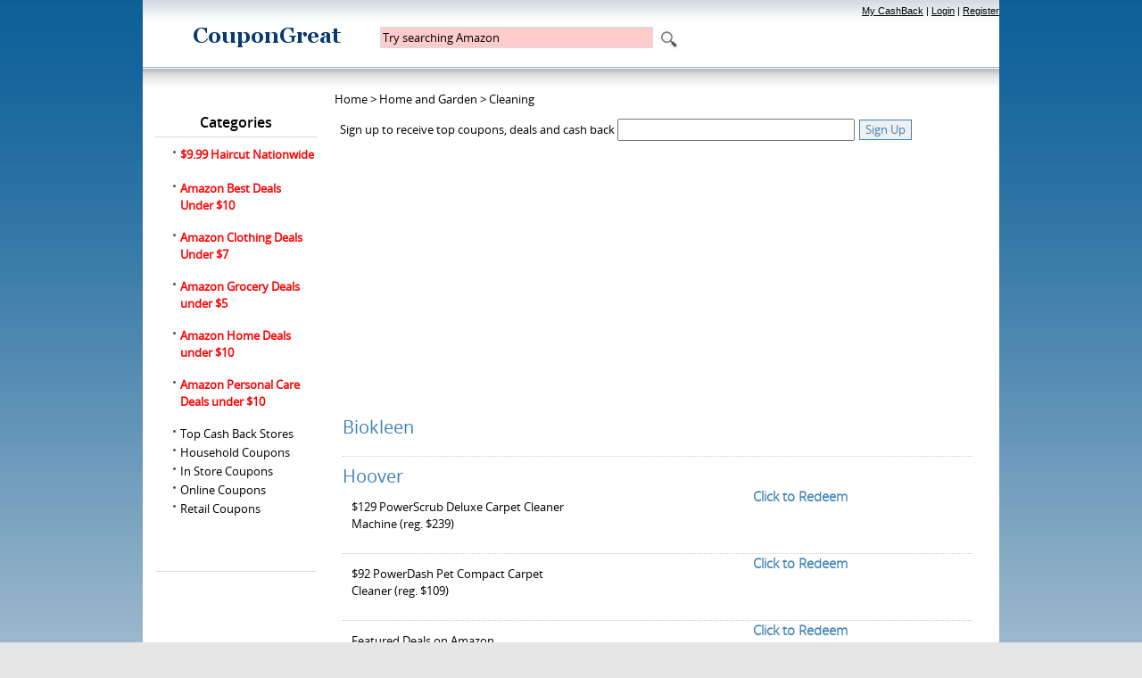

--- FILE ---
content_type: text/html; charset=utf-8
request_url: https://coupongreat.com/Home_and_Garden/Cleaning/
body_size: 8095
content:
<!DOCTYPE html PUBLIC "-//W3C//DTD XHTML 1.0 Transitional//EN" "http://www.w3.org/TR/xhtml1/DTD/xhtml1-transitional.dtd"> <html xmlns="http://www.w3.org/1999/xhtml" xmlns:fb="http://www.facebook.com/2008/fbml" xmlns:og="http://opengraphprotocol.org/schema/"> <head> <script type="text/javascript" src="//c.pubguru.net/pghb.coupongreat_com.tc.js" async></script> <title> Find and share Cleaning products coupon codes, promo codes and reviews for great savings.</title> <meta http-equiv="Content-Type" content="text/html; charset=utf-8" /> <style type="text/css">

.abg,.adLink,.adText,.adTitle,.small,.small a {
    text-decoration: none
}

.boxMiddle .btn,.boxMiddle a,.btn {
    line-height: 1.5
}

body,h2 {
    margin: 0
}


.boxPopCats,.boxStats,.dropdown,.dropdown ul {
    list-style: none
}





body {
    background: url(/templates/Professional/images/body_background.jpg) repeat-x #e6e6e6;
    font-family: Verdana,Tahoma,Arial,sans-serif;
    font-size: 11px
}


td {
    vertical-align: top;
    padding: 5px
}

h1 {
    font-size: 14pt;
    margin: 5px 0
}


h3 {
    color: #3E81B4;
    font-size: 8pt;
    padding: 0 0 0 30px;
    margin: 0 0 15px;
    border-bottom: 1px dotted #D9D9D9
}


table.formPage {
    margin: 0 auto
}

td.err,td.msg {
    padding: 3px;
    color: #CA0002;
    background: #F0F0F0;
    border: 1px solid #CECECE;
    text-align: left
}

.label {
    text-align: right
}

.buttons {
    border-top: 1px solid #D9D9D9;
    text-align: center
}

.btn,.captcha,input.text,select,textarea.text {
    border: 1px solid #3E81B4
}



.btn_big,.text {
    font-size: 12pt;
    font-family: Verdana,Tahoma,Arial,sans-serif
}


select,textarea.text {
    font-size: 8pt
}


form {
    display: inline;
    margin: 0;
    padding: 0
}

.btn {
    font-family: OpenSansRegular,'Helvetica Neue',Helvetica,Arial,FreeSans,sans-serif;
    word-wrap: break-word;
    font-size: 13px;
    font-weight: 400;
    background-color: #F0F0F0;
    color: #3E81B4;
    cursor: pointer;
    margin-left: 5px
}


span.req {
    margin-left: 3px;
    color: #CA0002;
    font-weight: 700
}


.small,.small a {
    padding: 0;
    margin: 0;
    color: #909090;
    font-size: 7pt
}



.center,.center1,.header {
    width: 960px;
    margin: 0 auto
}



.center1 {
    background-color: #FFF
}

.header {
    background: url(/templates/Professional/images/headerBg.gif) repeat-x;
    height: 77px
}

.searchBtn,.searchBtnCenter,.searchInput {
    height: 18px;
    float: left
}

.headerLogo {
    float: left;
    margin: 25px 0 0 40px
}

.headerSearch {
    color: #FFF;
    float: left;
    margin: 30px 0 0 26px
}


.searchInput {
    background-color: #E5EAEE;
    border: 1px solid #D5DCE3;
    padding: 2px;
    width: 300px
}

.searchBtn {
    margin: 2px 0 0 5px
}



.userBar {
    clear: right;
    float: right;
    color: #000
}



.path,.path a:active,.path a:hover,.path a:link,.path a:visited {
    font-family: OpenSansRegular,'Helvetica Neue',Helvetica,Arial,FreeSans,sans-serif;
    color: #000;
    font-size: 13px;
    line-height: 1.5;
    word-wrap: break-word
}


.path {
    background: url(/templates/Professional/images/pathBg.gif) repeat-x #FFF;
    margin: 0 auto;
    width: 745px;
    height: 18px;
    padding: 25px 0 0 215px
}

.path a:active,.path a:link,.path a:visited {
    text-decoration: none
}



.leftContainer {
    float: left;
    width: 213px;
    background-color: #FFF
}

.centerContainerB,.centerContainerT {
    background: url(/templates/Professional/images/e_blank.gif) no-repeat;
    height: 6px;
    width: 745px
}

.centerContainer {
    float: right
}

.centerContainerB {
    clear: both;
    margin: 0
}

.boxTopLeft,.boxTopRight {
    height: 25px;
    display: none
}

.centerContainerM {
    width: 743px;
    padding: 8px 1px 0;
    background: url(/templates/Professional/images/e_blank.gif) repeat-y #FFF;
    float: left
}



.footer {
    margin: 0 auto;
    width: 960px;
    background-color: #FFF;
    border-top: 1px solid #DCDBDB;
    clear: both;
    text-align: center;
    padding: 10px 0;
    color: #164B7F
}

.footer a:active,.footer a:link,.footer a:visited {
    color: #164B7F;
    text-decoration: underline
}


.box {
    margin: 0 0 20px 12px
}

.boxTopLeft {
    float: left;
    background: url(/templates/Professional/images/boxTopLeft.gif) no-repeat;
    width: 6px
}

.boxTopCenter {
    float: left;
    font-family: OpenSansSemiBold,'Helvetica Neue',Helvetica,Arial,FreeSans,sans-serif;
    border-bottom: 1px solid #D8D8D8;
    padding-top: 6px;
    padding-bottom: 5px;
    font-size: 16px;
    color: #000;
    text-align: center;
    font-weight: 400;
    width: 90%
}

.boxMiddle,.boxMiddle .btn,.boxMiddle a {
    font-family: OpenSansRegular,'Helvetica Neue',Helvetica,Arial,FreeSans,sans-serif;
    font-size: 12px;
    font-weight: 400
}

.boxTopRight {
    float: left;
    background: url(/templates/Professional/images/boxTopRight.gif) no-repeat;
    width: 6px
}

.boxMiddle {
    color: #000;
    clear: both;
    width: 190px
}

.boxMiddle a {
    color: #000
}

.boxBottom {
    background: url(/templates/Professional/images/boxBottom.gif) no-repeat;
    width: 190px;
    height: 6px;
    display: none
}


.boxSponsored,.boxSponsoredLast {
    margin: 0 7px;
    line-height: 15px;
    font-size: 10px
}


.boxSponsoredLast {
    padding: 15px 7px 8px;
    color: #000
}


.boxPopCats {
    padding: 10px 10px 10px 20px;
    margin: 0
}

.boxPopCats li {
    background: url(/templates/Professional/images/boxPopCatsBg.gif) 0 5px no-repeat;
    padding: 0 0 2px 8px
}

.boxPopCats li a:active,.boxPopCats li a:link,.boxPopCats li a:visited {
    color: #000;
    text-decoration: none
}

link:active,a.link:link,a.link:visited {
    font-size: 14px;
    color: #3E81B4;
    text-decoration: none
}

.linkDetail a:active,.linkDetail a:hover,.linkDetail a:link,.linkDetail a:visited,a {
    color: #CA0002;
    text-decoration: underline
}



label {
    cursor: pointer
}




.detail_title {
    font-family: OpenSansRegular,OpenSansLight,'Helvetica Neue',Arial,Helvetica,FreeSans,sans-serif;
    font-size: 20px;
    line-height: 24px;
    letter-spacing: -1;
    color: #3E81B4;
    text-decoration: none;
    margin: 0
}

.detail_desc,.detail_desc_input,input,select,td,td a {
    font-family: OpenSansRegular,'Helvetica Neue',Helvetica,Arial,FreeSans,sans-serif;
    word-wrap: break-word;
    font-size: 13px;
    line-height: 1.5
}

.detail_desc,td,td a {
    color: #000
}

.detail_desc_input,input,select {
    font-weight: 400
}

.dropdown {
    float: right;
    margin-left: 130px;
    position: absolute;
    z-index: 100
}




.reviews_section .ui-icon {
    float: right
}

.reviews_section .ui-accordion-header {
    padding: 12px!important;
    background: 0 0!important;
    border: 1px solid #ada9a9!important
}

.reviews_section .ui-accordion-content {
    padding: 10px 20px!important
}


.table_subscribe_to_merchant {
    padding-right: 60px;
    width: 100%
}

.subscribe_to_merchant {
    display: block;
    padding: 6px;
    background-color: #FFF;
    border: 1px solid #d5dce3
}

.subscribe_to_merchant input,.subscribe_to_merchant span {
    margin-right: 12px
}

#fancybox-loading div,#fancybox-overlay,#fancybox-wrap {
    position: absolute;
    top: 0;
    left: 0
}


#fancybox-loading {
    position: fixed;
    top: 50%;
    left: 50%;
    width: 40px;
    height: 40px;
    margin-top: -20px;
    margin-left: -20px;
    cursor: pointer;
    overflow: hidden;
    z-index: 1104;
    display: none
}


#fancybox-overlay {
    width: 100%;
    z-index: 1100;
    display: none
}

#fancybox-tmp {
    padding: 0;
    margin: 0;
    border: 0;
    overflow: auto;
    display: none
}

#fancybox-wrap {
    padding: 20px;
    z-index: 1101;
    outline: 0;
    display: none
}


</style> <link rel="preload" href="/templates/Professional/style/main.css" as="style" onload="this.onload=null;this.rel='stylesheet'"> <meta name="keywords" content="Home and Garden, Cleaning, Coupons, Coupon Codes, reviews, ratings" /> <meta name="description" content="Find and share Cleaning products coupon codes, promo codes and reviews for great savings." /> <meta name="author" content="CouponGreat.com" /> <meta name="copyright" content="Copyright (c) 2008 by CouponGreat.com, Inc. All rights reserved!" /> <link rel="alternate" type="application/rss+xml" title="Cleaning" href="https://www.CouponGreat.com/rss.php?c=513" /> <style type="text/css">
    
     #fancybox-loading div,#fancybox-overlay,#fancybox-wrap {
    position: absolute;
    top: 0;
    left: 0
}


#fancybox-loading {
    position: fixed;
    top: 50%;
    left: 50%;
    width: 40px;
    height: 40px;
    margin-top: -20px;
    margin-left: -20px;
    cursor: pointer;
    overflow: hidden;
    z-index: 1104;
    display: none
}



#fancybox-overlay {
    width: 100%;
    z-index: 1100;
    display: none
}

#fancybox-tmp {
    padding: 0;
    margin: 0;
    border: 0;
    overflow: auto;
    display: none
}

#fancybox-wrap {
    padding: 20px;
    z-index: 1101;
    outline: 0;
    display: none
}
          
    </style> <link rel="preload" href="/javascripts/fancybox/jquery.fancybox-1.3.4.css" as="style" onload="this.onload=null;this.rel='stylesheet'"> <!--[if IE]>
<script type="text/javascript">
    
/* document.getElementsByClassName for IE */    
document.getElementsByClassName = function(cl) {
        var retnode = [];
        var myclass = new RegExp('\\b'+cl+'\\b');
        var elem = this.getElementsByTagName('*');
        for (var i = 0; i < elem.length; i++) {
			var classes = elem[i].className;
			if (myclass.test(classes)) retnode.push(elem[i]);        
		}
        return retnode;
};    

</script>
<![endif]--> <script type="text/javascript">
      
         function coupon_form() {
				if (document.getElementById("TYPE") != undefined) {
				if ( document.getElementById("TYPE").value != "code") {
               document.getElementById("coupon_code").style.display="none";
               document.getElementById("coupon_url").style.display="";
            } else {
               document.getElementById("coupon_url").style.display="none";
               document.getElementById("coupon_code").style.display="";
               
            }
				}
           
         }
      
   </script> <script type="text/javascript">
	
	function add_to_mycoupons(id) {
		var xmlHttp;

		try {
	  		/* Firefox, Opera 8.0+, Safari*/
	  		xmlHttp=new XMLHttpRequest();
	  	} catch (e) {
  			/* Internet Explorer*/
	  		try {
	    		xmlHttp=new ActiveXObject("Msxml2.XMLHTTP");
	    	} catch (e) {
	    		try {
	      			xmlHttp=new ActiveXObject("Microsoft.XMLHTTP");
	      		} catch (e) {
	      			alert("Your browser does not support AJAX!");
	      			return false;
	      		}	
	    	}
  		}
  		xmlHttp.onreadystatechange=function() {
    		if(xmlHttp.readyState==4) {
    		}
    	}
   		var url = "/add_to_my_coupons.php";

   		xmlHttp.open("POST", url, false);
   		xmlHttp.setRequestHeader( 
    		'Content-Type', 
    		'application/x-www-form-urlencoded; charset=UTF-8' 
		); 
   		xmlHttp.send('l='+id);
   		
   		document.getElementById("add_to_my").innerHTML=xmlHttp.responseText;
}

function get_by_class() {
    if (document.getElementsByClassName == undefined) {
	document.getElementsByClassName = function(className)
	{
		var hasClassName = new RegExp("(?:^|\\s)" + className + "(?:$|\\s)");
		var allElements = document.getElementsByTagName("*");
		var results = [];

		var element;
		for (var i = 0; (element = allElements[i]) != null; i++) {
			var elementClass = element.className;
			if (elementClass && elementClass.indexOf(className) != -1 && hasClassName.test(elementClass))
				results.push(element);
		}

		return results;
	}
}
}


</script> <link rel="icon" href="//www.coupongreat.com/favicon.ico" type="image/x-icon"> <link rel="shortcut icon" href="//www.coupongreat.com/favicon.ico" type="image/x-icon"> <script src='https://www.google.com/recaptcha/api.js'></script> <script async src="https://www.googletagmanager.com/gtag/js?id=G-H5C7S2ZQ3P"></script> <script>

  window.dataLayer = window.dataLayer || [];
  function gtag(){dataLayer.push(arguments);}
  gtag('js', new Date());

  gtag('config', 'G-H5C7S2ZQ3P');

</script> </head> <body onload="coupon_form();"> <div class="header"> <div class="center"> <div class="headerLogo"> <a href="/"><img src="/templates/Professional//images/logo.gif" border="0" alt="logo" /></a> </div> <script src="/javascripts/jquery-1.7.1.min.js"></script> <script type="text/javascript">jQuery.noConflict();</script> <script src="/javascripts/jquery/ui/jquery.ui.autocomplete.js"></script> <script src="/javascripts/jquery/ui/minified/jquery.ui.core.min.js"></script> <script src="/javascripts/jquery/ui/minified/jquery.ui.position.min.js"></script> <script src="/javascripts/jquery/ui/minified/jquery.ui.widget.min.js"></script> <script type="text/javascript" src="/javascripts/fancybox/jquery.fancybox-1.3.4.pack.js"></script> <style>
                .ui-helper-reset {
    margin: 0;
    padding: 0;
    border: 0;
    outline: 0;
    line-height: 1.3;
    text-decoration: none;
    font-size: 100%;
    list-style: none;
}

.ui-icon {
    display: block;
    text-indent: -99999px;
    overflow: hidden;
    background-repeat: no-repeat;
}

.ui-autocomplete {
    position: absolute;
    cursor: default;
}

.ui-menu {
    list-style: none;
    padding: 2px;
    margin: 0;
    display: block;
    float: left;
}


.ui-widget {
    font-family: Verdana,Arial,sans-serif;
    font-size: 1.1em
}

.ui-widget-content {
    border: 1px solid #aaa;
    background: url({$smarty.const.DOC_ROOT}/javascripts/jquery/themes/base/images/ui-bg_flat_75_ffffff_40x100.png) 50% 50% repeat-x #fff;
    color: #222
}

.ui-state-default,.ui-widget-content .ui-state-default,.ui-widget-header .ui-state-default {
    border: 1px solid #d3d3d3;
    background: url({$smarty.const.DOC_ROOT}/javascripts/jquery/themes/base/images/ui-bg_glass_75_e6e6e6_1x400.png) 50% 50% repeat-x #e6e6e6;
    font-weight: 400;
    color: #555
}

.ui-icon,.ui-widget-content .ui-icon,.ui-widget-header .ui-icon {
    background-image: url({$smarty.const.DOC_ROOT}/javascripts/jquery/themes/base/images/ui-icons_222222_256x240.png)
}

.ui-icon {
    width: 16px;
    height: 16px
}

.ui-state-default .ui-icon {
    background-image: url({$smarty.const.DOC_ROOT}/javascripts/jquery/themes/base/images/ui-icons_888888_256x240.png)
}

.ui-icon-triangle-1-e {
    background-position: -32px -16px
}

.ui-corner-all,.ui-corner-left,.ui-corner-tl,.ui-corner-top {
    -moz-border-radius-topleft: 4px;
    -webkit-border-top-left-radius: 4px;
    -khtml-border-top-left-radius: 4px;
    border-top-left-radius: 4px
}

.ui-corner-all,.ui-corner-right,.ui-corner-top,.ui-corner-tr {
    -moz-border-radius-topright: 4px;
    -webkit-border-top-right-radius: 4px;
    -khtml-border-top-right-radius: 4px;
    border-top-right-radius: 4px
}

.ui-corner-all,.ui-corner-bl,.ui-corner-bottom,.ui-corner-left {
    -moz-border-radius-bottomleft: 4px;
    -webkit-border-bottom-left-radius: 4px;
    -khtml-border-bottom-left-radius: 4px;
    border-bottom-left-radius: 4px
}

.ui-corner-all,.ui-corner-bottom,.ui-corner-br,.ui-corner-right {
    -moz-border-radius-bottomright: 4px;
    -webkit-border-bottom-right-radius: 4px;
    -khtml-border-bottom-right-radius: 4px;
    border-bottom-right-radius: 4px
}

            </style> <link rel="preload" href="/javascripts/jquery/themes/base/jquery.ui.all.css" as="style" onload="this.onload=null;this.rel='stylesheet'"> <style>
                .ui-autocomplete-loading { background: #FFFFFF url('/templates/Core/DefaultAdmin/images/ui-anim_basic_16x16.gif') right center no-repeat; }
                li.ui-menu-item { cursor: pointer; }
            </style> <script type="text/javascript">
                jQuery(function($) {
						
				var auto_data = [
      { label: "anders", value: "1" },
      { label: "andreas", value: "2" },
      { label: "antal", value: "3" },
      { label: "annhhx10", value: "4" },
      { label: "annk K12", value: "6" },
      { label: "annttop C13", value: "7" },
      { label: "anders andersson", value: "8" },
      { label: "andreas andersson", value: "9" },
      { label: "andreas johnson", value: "10" }
    ];
                    $( "#searchInput" ).autocomplete({
                        source: "/AjaxGetActiveLinks.php",
						//source: auto_data,
                        minLength: 2,
                        select: function( event, ui ) {
                            window.location.href = '/detail/' + ui.item.value + '.html';
                        }
                    });
                });
            </script> <form class="headerSearch" action="/index.php" method="get" > <input class="searchInput" id="searchInput" type="text" name="search" maxlength="250" value="Try searching Amazon" onClick="if (this.value == 'Try searching Amazon') {this.value='';}"/> <div class="searchBtn"> <input type="image" src="/templates/Professional//images/search_mobile2.jpg" value="Search"> </div> </form> <div class="userBar" style="margin-top:6px;"> <a href="/login_register.php?return=" title="Log In to your account">My CashBack</a>
                                    |
				<a href="/login.php" title="Log In to your account">Login</a>
						|
						<a href="/profile.php?mode=register&agreed=true" title="Register new user">Register</a> <br/> </div> </div> </div> </div> <div class="path"><a href="/">Home</a> > <a href="/Home_and_Garden/">Home and Garden</a> > <a href="/Home_and_Garden/Cleaning/">Cleaning</a></div><div class="center1"><div class="centerContainer"><div style="float: right; width: 745px;"><div style="float: left;"><div class="centerContainerM "> <script language="JavaScript1.2">
    function validate_email(id)
    {
      	var field = document.getElementById(id);
        with (field)
        {
            //if ( ! field.value.match(/\w+@[a-zA-Z_]+?\.[a-zA-Z]{2,6}/)) {
	    if ( ! field.value.match(/^[a-zA-Z0-9._%+-]+@[a-zA-Z_]+?\.[a-zA-Z]{2,6}/)
			|| field.value.toLowerCase().indexOf( 'gmil.com') > -1
            || field.value.toLowerCase().indexOf( 'hotmil.com') > -1) {
                alert('Please provide a valid email address');return false;
            } else {
                return true;
            }
        }
    }
</script><script type="text/javascript" src="/javascripts/zeroclipboard/ZeroClipboard.js"></script><script type="text/javascript">
		ZeroClipboard.setMoviePath('/javascripts/zeroclipboard/ZeroClipboard.swf');
	</script><style type="text/css">
.copyButtonContainer { position: relative; }
.copyButtonContainer div { left: 0px; }
.code_button { background: url("/templates/Professional/images/copy_code_12.png") no-repeat scroll 5px center #FFFFFF;
    padding: 0px 0px 0px 22px; font-size: 14px; color: #3E81B4; font-weight: bold; }
.code_button.hover { /* background-color: #eee; */ border: 1px dashed #cccccc;  color: #CA0002; }
.code_button.active { background-color: #aaa; }
</style><div></div><table cellspacing="0" width="100%"><tr><td colspan=2><form action="/subscribe_to_coupons.php" method="post" onsubmit="return validate_email('email2');"><font size=2>Sign up to receive top coupons, deals and cash back </font><input type="email" name="email" size=36 id="email2"/><input type="hidden" name="return_page" value="/Home_and_Garden/Cleaning/"/><input type="submit" name="sbscribe" value="Sign Up" class="btn" /></form></td></tr></table><table><tr><td class="smallDesc" align="left"> <ins class="adsbygoogle" style="display:inline-block;width:336px;height:280px" data-ad-client="ca-pub-7472938643799119" data-ad-slot="8525045516"></ins> <script>
(adsbygoogle = window.adsbygoogle || []).push({});
</script> </td><td class="smallDesc" align="left"> <ins class="adsbygoogle" style="display:inline-block;width:336px;height:280px" data-ad-client="ca-pub-7472938643799119" data-ad-slot="2509927692"></ins> <script>
(adsbygoogle = window.adsbygoogle || []).push({});
</script> </td></tr></table><div class="my_coupons "><div class="my_coupon"><div class="my_coupon_title" style="margin-bottom: 20px;"><h2><a class="link1" href="/detail/biokleenhome.com.html" title="Details: Biokleen">Biokleen </a></h2></div></div><div class="my_coupon"><div class="my_coupon_title"><h2><a class="link1" href="/detail/hoover.com.html" title="Details: Hoover">Hoover </a></h2></div><div class="my_coupon_desc" style="margin-bottom: 10px;"><p><font size="2">$129 PowerScrub Deluxe Carpet Cleaner Machine (reg. $239)</font></p></div><div class="my_coupon_expire"><p>&nbsp;</p></div><div class="my_coupon_link" ><p><a class="readMoreFeat" href="/go/28630+339694" title="[NO TITLE]" rel="nofollow" target="_blank">Click to Redeem</a></p></div><div style="clear:both;"></div></div><div class="my_coupon"><div class="my_coupon_desc" style="margin-bottom: 10px;"><p><font size="2">$92 PowerDash Pet Compact Carpet Cleaner (reg. $109)</font></p></div><div class="my_coupon_expire"><p>&nbsp;</p></div><div class="my_coupon_link" ><p><a class="readMoreFeat" href="/go/28630+337940" title="[NO TITLE]" rel="nofollow" target="_blank">Click to Redeem</a></p></div><div style="clear:both;"></div></div><div class="my_coupon"><div class="my_coupon_desc" style="margin-bottom: 10px;"><p><font size="2">Featured Deals on Amazon</font></p></div><div class="my_coupon_expire"><p>&nbsp;</p></div><div class="my_coupon_link" ><p><a class="readMoreFeat" href="/go/28630+337941" title="[NO TITLE]" rel="nofollow" target="_blank">Click to Redeem</a></p></div><div style="clear:both;"></div></div><div class="my_coupon"><div class="my_coupon_title" style="margin-bottom: 20px;"><h2><a class="link1" href="/detail/liquidplumr.com.html" title="Details: Liquid Plumr">Liquid Plumr </a></h2></div></div><div class="my_coupon"><div class="my_coupon_title"><h2><a class="link1" href="/detail/ocedar.com.html" title="Details: Ocedar">Ocedar </a></h2></div><div class="my_coupon_desc" style="margin-bottom: 10px;"><p><font size="2">$26 EasyWring Microfiber Spin Mop, Bucket Floor Cleaning System (33%)</font></p></div><div class="my_coupon_expire"><p>&nbsp;</p></div><div class="my_coupon_link" ><p><a class="readMoreFeat" href="/go/2546+343595" title="[NO TITLE]" rel="nofollow" target="_blank">Click to Redeem</a></p></div><div style="clear:both;"></div></div><div class="my_coupon"><div class="my_coupon_desc" style="margin-bottom: 10px;"><p><font size="2">$13.97 Pet Pro Broom with Step-On Dustpan (reg. $19.99)</font></p></div><div class="my_coupon_expire"><p>&nbsp;</p></div><div class="my_coupon_link" ><p><a class="readMoreFeat" href="/go/2546+339024" title="[NO TITLE]" rel="nofollow" target="_blank">Click to Redeem</a></p></div><div style="clear:both;"></div></div><div class="my_coupon"><div class="my_coupon_desc" style="margin-bottom: 10px;"><p><font size="2">$31 ProMist MAX Spray Mop (reg. $57)</font></p></div><div class="my_coupon_expire"><p>&nbsp;</p></div><div class="my_coupon_link" ><p><a class="readMoreFeat" href="/go/2546+338122" title="[NO TITLE]" rel="nofollow" target="_blank">Click to Redeem</a></p></div><div style="clear:both;"></div></div><div class="my_coupon"><div class="my_coupon_title" style="margin-bottom: 20px;"><h2><a class="link1" href="/detail/fantastik.com.html" title="Details: Fantastik">Fantastik </a></h2></div></div><table><tr><td class="smallDesc" align="left"> <ins class="adsbygoogle" style="display:inline-block;width:336px;height:280px" data-ad-client="ca-pub-7472938643799119" data-ad-slot="8525045516"></ins> <script>
(adsbygoogle = window.adsbygoogle || []).push({});
</script> </td></tr></table><div class="my_coupon"><div class="my_coupon_title"><h2><a class="link1" href="/detail/govacuum.com.html" title="Details: GoVacuum">GoVacuum </a><span style="color: #04B24E">&nbsp; <font size=2>10% Cash Back</font></span></h2></div><div class="my_coupon_desc" style="margin-bottom: 10px;"><p><font size="2">GET 10% OFF ON DYSON DC07 UPRIGHT VACUUMS</font></p></div><div class="my_coupon_expire"><p>&nbsp;</p></div><div class="my_coupon_link" ><p><a class="readMoreFeat" href="/go/26175+11976" title="[NO TITLE]" rel="nofollow" target="_blank">GV10</a></p></div><div style="clear:both;"></div></div><div class="my_coupon"><div class="my_coupon_title"><h2><a class="link1" href="/detail/irobot.com.html" title="Details: iRobot">iRobot </a><span style="color: #04B24E">&nbsp;<font size=2>Up To 4% Cash Back</font></span></h2></div><div class="my_coupon_desc" style="margin-bottom: 10px;"><p><font size="2">$139 Roomba Robot Vacuum and Mop Combo (49%)</font></p></div><div class="my_coupon_expire"><p>&nbsp;</p></div><div class="my_coupon_link" ><p><a class="readMoreFeat" href="/go/25781+346232" title="[NO TITLE]" rel="nofollow" target="_blank">Click to Redeem</a></p></div><div style="clear:both;"></div></div><div class="my_coupon"><div class="my_coupon_desc" style="margin-bottom: 10px;"><p><font size="2">Featured Deals on Amazon</font></p></div><div class="my_coupon_expire"><p>&nbsp;</p></div><div class="my_coupon_link" ><p><a class="readMoreFeat" href="/go/25781+337600" title="[NO TITLE]" rel="nofollow" target="_blank">Click to Redeem</a></p></div><div style="clear:both;"></div></div><div class="my_coupon"><div class="my_coupon_title" style="margin-bottom: 20px;"><h2><a class="link1" href="/detail/libman.com.html" title="Details: Libman">Libman </a></h2></div></div><div class="my_coupon"><div class="my_coupon_title" style="margin-bottom: 20px;"><h2><a class="link1" href="/detail/surf.us.html" title="Details: Surf Detergent">Surf Detergent </a></h2></div></div></div><table style="clear: both;" width="100%"><tr><td class="smallDesc" align="left"> <ins class="adsbygoogle" style="display:inline-block;width:336px;height:280px" data-ad-client="ca-pub-7472938643799119" data-ad-slot="8525045516"></ins> <script>
(adsbygoogle = window.adsbygoogle || []).push({});
</script> </td><td class="smallDesc" align="left"> <ins class="adsbygoogle" style="display:inline-block;width:336px;height:280px" data-ad-client="ca-pub-7472938643799119" data-ad-slot="8525045516"></ins> <script>
(adsbygoogle = window.adsbygoogle || []).push({});
</script> </td></tr></table><script type="text/javascript">/* <![CDATA[ */var root = '';
      var a = document.getElementsByTagName("a");
      for(i = 0; i< a.length; i++)
         if(a[i].id != '')
            a[i].onclick = count_link;
      function count_link() {
         i = new Image();
         i.src= root+'/cl.php?id='+this.id;
         return true;
      }
      /* ]]> */</script><div style="clear: both"></div></div><div class="centerContainerB"></div></div></div><div class="leftContainer"> <script>

    function validateEmailWidget(id)
    {
      if (id == 0) {
        var field = document.getElementById("email2");
      } else if (id == -1) {
        var field = document.getElementById("email3");
      } else {
        var field = document.getElementById("emailWidget_"+id);
      }
      with (field)
      {
      //apos=value.indexOf("@");
      //dotpos=value.lastIndexOf(".");
        if ( ! field.value.match(/\w+@[a-zA-Z_]+?\.[a-zA-Z]{2,6}/)
			|| field.value.toLowerCase().indexOf( 'gmil.com') > -1
            || field.value.toLowerCase().indexOf( 'hotmil.com') > -1) {
            alert('Please provide a valid email address');return false;
        } else {
            return true;
        }
    }
    }
    jQuery(document).ready(function() {
	jQuery("#detail_all_categs").click(function() {
	  jQuery(this).hide();
	  jQuery(".hide_detail_categs").toggle("slow");
	  return false;
      });
    });

</script> <div class="box"> <div class="boxTopLeft"></div> <div class="boxTopCenter">Categories</div> <div class="boxTopRight"></div> <div class="boxMiddle"> <ul class="boxPopCats"> <li> <a href="/detail/greatclips.com.html" title="Great Clips Coupons"><font size=2 color=red><strong>$9.99 Haircut Nationwide</strong></font></a> </li> <br> <li> <a href="/detail/amazon.com.html" title="Amazon Coupons"><font size=2 color=red><strong>Amazon Best Deals Under $10</strong></font></a> </li> <br> <li> <a href="/detail/AmazonApparel.com.html" title="Amazon Apparel Coupons"><font size=2 color=red><strong>Amazon Clothing Deals Under $7</strong></font></a> </li> <br> <li> <a href="/detail/AmazonGrocery.com.html" title="Amazon Grocery Coupons"><font size=2 color=red><strong>Amazon Grocery Deals under $5</strong></font></a> </li> <br> <li> <a href="/detail/AmazonHome.com.html" title="Amazon Home Coupons"><font size=2 color=red><strong>Amazon Home Deals under $10</strong></font></a> </li> <br> <li> <a href="/detail/AmazonBeauty.com.html" title="Amazon PersonalCare Coupons"><font size=2 color=red><strong>Amazon Personal Care Deals under $10</strong></font></a> </li> <br> <li> <a href="/cashback_top_stores.php" title="Cash Back Stores"><font size=2>Top Cash Back Stores</font></a> </li> <li> <a href="/household_coupons.php" title="Household Coupons"><font size=2>Household Coupons</font></a> </li> <li> <a href="/printable_coupons.php" title="Printable Coupons"><font size=2>In Store Coupons</font></a> </li> <li> <a href="/couponcodes_coupons.php" title="Online Coupons"><font size=2>Online Coupons</font></a> </li> <li> <a href="/Major_Retailers/" title="Retail Coupons"><font size=2>Retail Coupons</font></a> </li> <br> </ul> </div> <div class="boxBottom"></div> </div> <div class="box"> </div> <div class="box"> <div class="boxTopLeft"></div> <div class="boxTopCenter"></div> <div class="boxTopRight"></div> <div class="boxMiddle"> <div class="boxSponsoredLast"> <ins class="adsbygoogle" style="display:block" data-ad-client="ca-pub-7472938643799119" data-ad-slot="7038935041" data-ad-format="link"></ins> <script>
(adsbygoogle = window.adsbygoogle || []).push({});
</script> </div> </div> <div class="boxBottom"></div> </div> </div> <div style="clear: both; height: 30px;"></div></div><div style="clear: both; height: 50px;"></div><div class="footer"><a href="/contact.php" title="Contact">Contact us</a> | <a href="/support.php" title="Support">Customer Support</a> | <a href="/advertise.php" title="Advertise With Us">Advertise With Us</a> | <a href="/privacy.php" title="privacy">Privacy</a> | <a href="/termsandconditions.php" title="Terms & Conditions">Terms & Conditions</a>  | <a href="/unsubscribe.php" title="Unsubscribe">Unsubscribe</a></div><div class="footer">Disclosure:: We may earn a commission when you use one of our coupons/links to make a purchase. While CouponGreat.com makes every effort to post correct information, we can make no guarantees about the accuracy of any coupons on this site. offers are subject to change without notice. Some exclusions may apply based upon merchant policies.<br>Copyright &copy;2025, CouponGreat.com</div> <script>
  (function(i,s,o,g,r,a,m){i['GoogleAnalyticsObject']=r;i[r]=i[r]||function(){
  (i[r].q=i[r].q||[]).push(arguments)},i[r].l=1*new Date();a=s.createElement(o),
  m=s.getElementsByTagName(o)[0];a.async=1;a.src=g;m.parentNode.insertBefore(a,m)
  })(window,document,'script','//www.google-analytics.com/analytics.js','ga');

  ga('create', 'UA-8919694-1', 'auto');
  ga('send', 'pageview');

</script> <script type="text/javascript">
/* <![CDATA[ */
var google_conversion_id = 1036728089;
var google_custom_params = window.google_tag_params;
var google_remarketing_only = true;
/* ]]> */
</script><script type="text/javascript" src="//www.googleadservices.com/pagead/conversion.js">
</script><noscript><div style="display:inline;"><img height="1" width="1" style="border-style:none;" alt="" src="//googleads.g.doubleclick.net/pagead/viewthroughconversion/1036728089/?guid=ON&amp;script=0"/></div></noscript></body></html>

--- FILE ---
content_type: text/css
request_url: https://coupongreat.com/templates/Professional/style/main.css
body_size: 6466
content:
.c,div.pr{float:left}.abg,.adLink,.adText,.adTitle,.small,.small a{text-decoration:none}.boxMiddle .btn,.boxMiddle a,.btn{line-height:1.5}body,h2{margin:0}#descr,h2{padding:0}.boxPopCats,.boxStats,.dropdown,.dropdown ul{list-style:none}#term_area ul,.messagepop ul,ul.dropdown ul li{list-style-position:inside}@font-face{font-family:OpenSansRegular;font-style:normal;font-weight:400;src:url(../fonts/OpenSansRegular-v1.eot);src:url(../fonts/OpenSansRegular-v1.woff) format('woff'),url(../fonts/OpenSansRegular-v1.ttf) format('truetype'),url(../fonts/OpenSansRegular-v1.svg#open_sansregular) format('svg')}@font-face{font-family:OpenSansSemiBold;font-style:normal;font-weight:400;src:url(../fonts/OpenSansSemiBold-v1.eot);src:url(../fonts/OpenSansSemiBold-v1.woff) format('woff'),url(../fonts/OpenSansSemiBold-v1.ttf) format('truetype'),url(../fonts/OpenSansSemiBold-v1.woff#OpenSansSemiBold) format('svg')}@font-face{font-family:OpenSansLight;font-style:normal;font-weight:400;src:url(../fonts/OpenSansLight-v1.eot);src:url(../fonts/OpenSansLight-v1.woff) format('woff'),url(../fonts/OpenSansLight-v1.ttf) format('truetype'),url(../fonts/OpenSansLight-v1.woff#OpenSansLight) format('svg')}body{background:url(../images/body_background.jpg) repeat-x #e6e6e6;font-family:Verdana,Tahoma,Arial,sans-serif;font-size:11px}.cr{clear:left}td{vertical-align:top;padding:5px}h1{font-size:14pt;margin:5px 0}h2{font-family:OpenSansSemiBold,'Helvetica Neue',Helvetica,Arial,FreeSans,sans-serif;font-size:18px;color:#000}h3{color:#3E81B4;font-size:8pt;padding:0 0 0 30px;margin:0 0 15px;border-bottom:1px dotted #D9D9D9}#descr{margin:0 0 5px}table.formPage{margin:0 auto}td.err,td.msg{padding:3px;color:#CA0002;background:#F0F0F0;border:1px solid #CECECE;text-align:left}.label{text-align:right}.buttons{border-top:1px solid #D9D9D9;text-align:center}.btn,.captcha,input.text,select,textarea.text{border:1px solid #3E81B4}#links p{margin:0 0 7px}.url{color:#6f6f6f}.btn_big,.text{font-size:12pt;font-family:Verdana,Tahoma,Arial,sans-serif}input.text{color:#000}select,textarea.text{font-size:8pt}.captcha{margin-top:10px}form{display:inline;margin:0;padding:0}.btn{font-family:OpenSansRegular,'Helvetica Neue',Helvetica,Arial,FreeSans,sans-serif;word-wrap:break-word;font-size:13px;font-weight:400;background-color:#F0F0F0;color:#3E81B4;cursor:pointer;margin-left:5px}.abg,.adLink,.adText,.adTitle,a.adLink_a{font-family:Verdana}span.req{margin-left:3px;color:#CA0002;font-weight:700}.abg,.adText,a.adLink_a{font-weight:400}div.errForm,span.errForm{margin:2px 0 0;padding:2px 3px;color:#FFA814;background:#FFFFF3;border:1px solid #ccc;text-align:left;clear:both;display:block}.small,.small a{padding:0;margin:0;color:#909090;font-size:7pt}.sort,div.pr{color:#000}div.pr{font-size:6pt;height:30px;margin-right:5px}div.prb,div.prg{height:3px;font-size:1px}div.prg{width:40px;border:1px solid #999}div.prb{background:#5eaa5e}.price{border:1px solid #A0A0A0}.price table td{margin:0;padding:2px;vertical-align:bottom}.paging-info,.paging-links{text-align:right}.paging-info{font-style:italic}.abg,.adLink,.adText,.adTitle,a.adLink_a{font-style:normal}.limit_field{border:0 solid transparent}#toggleCategTree{display:block;cursor:pointer;cursor:hand;color:#6A8AD4}#categtree{margin:3px 0;height:200px;width:300px;overflow:auto;border:1px dotted #9EC2F3;border-width:0 1px 1px}#catTitle{background:#fff}#categtree h2{margin:0 0 5px;padding:2px;text-align:center;color:#3E81B4;background:#DDE5F3;vertical-align:middle}#categtree #close_tree{right:0;padding:1px;text-align:center;white-space:nowrap;cursor:pointer;cursor:hand}#categtree .categ-item{clear:both;margin:3px 5px;padding:2px 5px;display:block;border:1px dotted #CBE2EC;border-width:1px 0;cursor:pointer;cursor:hand}#categtree .categ-item img{margin-right:1em}#categtree .odd{background:#F8F8FC}#categtree .even{background:#fff}#categtree .categ-item:hover{background:#eee}.ad{width:500px;height:300px}.center,.center1,.header{width:960px;margin:0 auto}.abg{color:#000;font-size:11pt}a.adLink_a,a.adLink_a:hover{color:000000;text-decoration:none}a.adLink_a{font-size:12pt}.adText,.adTitle{font-size:10pt}.single_center{text-align:center}.adText{color:#000}.adTitle{color:#3e81b4;font-weight:700}.adLink{color:#000;font-size:9pt;font-weight:400}.center1{background-color:#FFF}.header{background:url(../images/headerBg.gif) repeat-x;height:77px}.searchBtn,.searchBtnCenter,.searchInput{height:18px;float:left}.headerLogo{float:left;margin:25px 0 0 40px}.headerSearch{color:#FFF;float:left;margin:30px 0 0 26px}.searchLabel{float:left;margin:4px 5px 0 0;color:#1A4E80}.searchInput{background-color:#ffcccc;border:1px solid #D5DCE3;padding:2px;width:300px}.searchBtnLeft,.searchBtnRight{height:18px;width:5px;float:left}.searchBtn{margin:2px 0 0 5px}.searchBtnLeft{background:url(../images/searchBtnLeft.gif) no-repeat}.searchBtnCenter{background:url(../images/searchBtnCenter.gif) repeat-x;margin:0;padding:0;border:0;color:#FFF;font-family:Arial;font-weight:700}.searchBtnRight{background:url(../images/searchBtnRight.gif) no-repeat}.userBar{clear:right;float:right;color:#000}.userBar a:active,.userBar a:link,.userBar a:visited{color:#000;text-decoration:underline}.userBar a:hover{color:#3E81B4}.hMenuContainer{background:url(../images/hMenuContainerBg.gif) repeat-x;height:33px;width:960px;margin:0 auto}.hMenu a:active,.hMenu a:hover,.hMenu a:link,.hMenu a:visited{display:block;height:34px;color:#FFF;text-decoration:none;font-weight:700}.hMenu{float:right;margin-right:30px}.hMenu a:active,.hMenu a:link,.hMenu a:visited{float:left;font-size:13px;padding:8px 10px 0}.hMenu a:hover{background:url(../images/hMenuHoverBg.gif) repeat-x;float:left;font-size:13px}.path,.path a:active,.path a:hover,.path a:link,.path a:visited{font-family:OpenSansRegular,'Helvetica Neue',Helvetica,Arial,FreeSans,sans-serif;color:#000;font-size:13px;line-height:1.5;word-wrap:break-word}.hMenu img{float:left}.path{background:url(../images/pathBg.gif) repeat-x #FFF;margin:0 auto;width:745px;height:18px;padding:25px 0 0 215px}.path a:active,.path a:link,.path a:visited{text-decoration:none}.path a:hover{text-decoration:underline}.path img{margin:0 5px 1px}.leftContainer{float:left;width:213px;background-color:#FFF}.centerContainerB,.centerContainerT{background:url(../images/e_blank.gif) no-repeat;height:6px;width:745px}.centerContainer{float:right}.centerContainerB{clear:both;margin:0}.boxTopLeft,.boxTopRight{height:25px;display:none}.centerContainerM{width:743px;padding:8px 1px 0;background:url(../images/e_blank.gif) repeat-y #FFF;float:left}.catHome{float:left;width:146px;padding:0 0 18px 30px;background:url(../images/catHomeIcon.gif) 13px 4px no-repeat}a.catHomeMain:active,a.catHomeMain:link,a.catHomeMain:visited{color:#CA0002;font-weight:700;text-decoration:none}a.catHomeMain:hover{text-decoration:underline}.catHomeSubcats{margin:18px 0 0}a.catHomeSub:active,a.catHomeSub:link,a.catHomeSub:visited{color:#000;text-decoration:none}a.catHomeSub:hover{color:#000;text-decoration:underline}.catHomeCount{color:#CA0002;font-weight:700}.articleContent{padding:0 13px}.rightContainer{float:right;width:215px;background-color:#FFF}.footer{margin:0 auto;width:960px;background-color:#FFF;border-top:1px solid #DCDBDB;clear:both;text-align:center;padding:10px 0;color:#164B7F}.footer a:active,.footer a:link,.footer a:visited{color:#164B7F;text-decoration:underline}.footer a:hover{color:#CA0002;text-decoration:underline}.footerCat{margin:0 auto 20px;padding:0 20px 20px;border-bottom:1px solid #B32B26;width:700px}.box{margin:0 0 20px 12px}.boxTopLeft{float:left;background:url(../images/boxTopLeft.gif) no-repeat;width:6px}.boxTopCenter{float:left;font-family:OpenSansSemiBold,'Helvetica Neue',Helvetica,Arial,FreeSans,sans-serif;border-bottom:1px solid #D8D8D8;padding-top:6px;padding-bottom:5px;font-size:16px;color:#000;text-align:center;font-weight:400;width:90%}.boxMiddle,.boxMiddle .btn,.boxMiddle a{font-family:OpenSansRegular,'Helvetica Neue',Helvetica,Arial,FreeSans,sans-serif;font-size:12px;font-weight:400}.boxTopRight{float:left;background:url(../images/boxTopRight.gif) no-repeat;width:6px}.boxMiddle{color:#000;clear:both;width:190px}.boxMiddle a{color:#000}.boxBottom{background:url(../images/boxBottom.gif) no-repeat;width:190px;height:6px;display:none}.boxStats{padding:10px 0 10px 20px;margin:0}.boxSponsored,.boxSponsoredLast{margin:0 7px;line-height:15px;font-size:10px}.boxStats li{padding-bottom:2px}.boxSponsored{border-bottom:1px solid #CCC;padding:10px 7px;color:#707070}.boxSponsoredLast{padding:15px 7px 8px;color:#000}a.boxSponsoredA:active,a.boxSponsoredA:link,a.boxSponsoredA:visited{color:#3E81B4;text-decoration:none;font-weight:700}a.boxSponsoredA:hover{color:#CA0002;text-decoration:underline;font-weight:700}.boxPopCats{padding:10px 10px 10px 20px;margin:0}.boxPopCats li{background:url(../images/boxPopCatsBg.gif) 0 5px no-repeat;padding:0 0 2px 8px}.boxPopCats li a:active,.boxPopCats li a:link,.boxPopCats li a:visited{color:#000;text-decoration:none}.boxPopCats li a:hover{color:#000;text-decoration:underline}.noResults{margin-left:20px}.noResults p{color:#CA0002;margin:0 0 15px}.noResults ul{margin:0;padding:15px 0 20px 40px}.navig{padding:10px;color:#CA0002;font-weight:700;text-align:center}.mainPaging{margin:0 auto}.pagingLinks{color:#CA0002;font-weight:700}.pagingLinks a:active,.pagingLinks a:link,.pagingLinks a:visited{color:#3E81B4;text-decoration:none;font-size:12px;margin:5px}.pagingLinks a:hover{color:#CA0002;text-decoration:none}a.link:active,a.link:link,a.link:visited{font-size:14px;color:#3E81B4;text-decoration:none}a.link:hover{font-size:14px;color:#CA0002;text-decoration:underline}a.link1:active,a.link1:hover,a.link1:link,a.link1:visited{font-family:OpenSansRegular,OpenSansLight,'Helvetica Neue',Arial,Helvetica,FreeSans,sans-serif;font-size:20px;line-height:24px;color:#3E81B4;margin:0;letter-spacing:-1}a.link1:active,a.link1:link,a.link1:visited{text-decoration:none;font-weight:300}a.link1:hover{text-decoration:underline}a.link2:active,a.link2:link,a.link2:visited{font-size:14px;color:#000;text-decoration:none}a.link2:hover{font-size:14px;color:#CA0002;text-decoration:underline}a.readMore:active,a.readMore:link,a.readMore:visited{font-weight:700;color:#CA0002;text-decoration:none}a.readMore:hover{font-weight:700;font-size:12px;text-decoration:underline}a.readMoreFeat:active,a.readMoreFeat:link,a.readMoreFeat:visited{font-weight:700;color:#3E81B4;text-decoration:none}a.readMoreFeat:hover{font-weight:700;color:#CA0002;text-decoration:underline}.searcCat a:active,.searcCat a:link,.searcCat a:visited{color:#CA0002;font-weight:700;text-decoration:none}.searcCat a:hover{color:#CA0002;font-weight:700;text-decoration:underline}a.searchLinkCat:active,a.searchLinkCat:hover,a.searchLinkCat:link,a.searchLinkCat:visited{color:#6F6F6F;text-decoration:underline}.linkDetail a:active,.linkDetail a:hover,.linkDetail a:link,.linkDetail a:visited,a{color:#CA0002;text-decoration:underline}.paymentTable td{border-right:1px solid #D9D9D9;text-align:center}--------------- legend,fieldset,table.comment{border-width:1px;border-color:#D9D9D9}.bid{width:68px}.bidFunds{background:url(../images/bidBg1.gif) no-repeat;width:68px;height:23px;padding-top:7px;text-align:center;color:#FFF;font-size:13px;font-weight:700}a.bidL1:active,a.bidL1:link,a.bidL1:visited{display:block;background:url(../images/bidBg2.gif) no-repeat;width:68px;height:31px;color:#FFF;text-align:center;text-decoration:none}a.bidL1:hover{text-decoration:underline}a.bidL2:active,a.bidL2:link,a.bidL2:visited{display:block;background:url(../images/bidBg3Middle.gif) repeat-y;width:68px;color:#FFF;text-align:center;text-decoration:none}a.bidL2:hover{text-decoration:underline}.bidBg3{background:url(../images/bidBg3.gif) no-repeat;width:68px;height:4px}--------------- legend{border-style:dotted;padding:3px;font-weight:700;color:#3E81B4}fieldset{border-style:solid;background-color:#FFF;padding-left:5px;padding-right:5px;padding-bottom:5px}label{cursor:pointer}table.comment{border-style:dotted;margin-top:5px}tr.comment{background-color:#E5EAEE;color:#000}h4{color:#3E81B4;font-size:8pt;padding:0}.link_rating{padding:0 5px 0 0;border:1px solid #E1E1E1;background:#fff;color:#6b6b6b;width:200px}.link_rating img{display:block;float:left;margin-right:2px}.link_rating span.review{display:block;float:right;color:#000;padding-top:3px}.frontend_actions{float:right;width:36px;height:36px}.float_tiny{float:left;margin-right:4px;margin-bottom:4px}.comments_drop{height:200px;overflow:auto;width:370px}.float_left{float:left}div.my_coupons{margin-left:8px}div.my_coupon.head{border:0;width:96%;font-weight:700;margin:15px 0}div.my_coupon{border-bottom:1px dotted #CCC;width:96%}div.my_coupon_title{margin-top:10px}div.my_coupon_desc{float:left;width:250px;margin-left:10px}div.my_coupon_desc p{font-family:OpenSansRegular,'Helvetica Neue',Helvetica,Arial,FreeSans,sans-serif!important;word-wrap:break-word;font-size:13px;line-height:1.5}.my_coupon_expire p,.my_coupon_link p{color:#3E81B4;font-family:OpenSansRgular,OpenSansLight,'Helvetica Neue',Arial,Helvetica,FreeSans,sans-serif;font-size:15px;margin:0;text-decoration:none}div.my_coupon_expire{float:left;width:200px;text-align:center}div.my_coupon_link{float:left;width:160px}div.header.ad{height:170px;background:url(../images/headerBgAd.gif) repeat-x #fff}div.coupons .item{border:1px solid #eae5e5;border-radius:10px;float:left;margin-bottom:15px;margin-right:15px;padding:5px;width:45%}div.coupons .item.ad{border:0;margin:0 15px 0 0;background:0 0}div.coupons .item.new_line{clear:both}div.coupons .googleAd{clear:both;margin-bottom:15px}div.coupons .more{float:right;margin-top:-16px}div.coupons .desc{height:34px;overflow:hidden;width:300px}div.centerContainerM.utm_source,div.centerContainerM.utm_source td.title{padding-top:0}table.myclicks th{padding:5px}table.myclicks td,table.myclicks th{text-align:center}table.myclicks .alignLeft{text-align:left}table.myclicks .odd{background:#eee}.hide_detail_categs{display:none}.messagepop{font-size:12px;padding:15px}.messagepop ul{margin-left:-30px;margin-top:-2px}.messagepop p,.messagepop.div{border-bottom:1px solid #EFEFEF;margin:8px 0;padding-bottom:8px}.detail_title{font-family:OpenSansRegular,OpenSansLight,'Helvetica Neue',Arial,Helvetica,FreeSans,sans-serif;font-size:20px;line-height:24px;letter-spacing:-1;color:#3E81B4;text-decoration:none;margin:0}.detail_desc,.detail_desc_input,input,select,td,td a{font-family:OpenSansRegular,'Helvetica Neue',Helvetica,Arial,FreeSans,sans-serif;word-wrap:break-word;font-size:13px;line-height:1.5}.detail_desc,td,td a{color:#000}.detail_desc_input,input,select{font-weight:400}.dropdown{float:right;margin-left:130px;position:absolute;z-index:100}ul.dropdown ul li{background:#e5eaee;color:#000;float:none;font-weight:400;width:100%;margin-top:2px;list-style-type:none}ul.dropdown ul li a{border-right:medium none;display:inline-block;padding:8px 16px;width:100%;background:#e5eaee}#term_area,.hide_toggle{display:none}.print_hide_button{width:200px;border-radius:20px;font-size:1.429em;height:20px;line-height:1em;margin:10px auto 0;padding:10px 20px;color:#fff;text-align:center;background:#0f6199;background:-moz-linear-gradient(top,#3276a5 0,#0f6199 100%);background:-webkit-gradient(linear,left top,left bottom,color-stop(0,#3276a5),color-stop(100%,#0f6199));background:-webkit-linear-gradient(top,#3276a5 0,#0f6199 100%);background:-o-linear-gradient(top,#3276a5 0,#0f6199 100%);background:-ms-linear-gradient(top,#3276a5 0,#0f6199 100%);background:linear-gradient(top,#3276a5 0,#0f6199 100%);filter:progid:DXImageTransform.Microsoft.gradient( startColorstr='#3276a5', endColorstr='#0f6199', GradientType=0 );border-width:0;box-shadow:0 2px 5px #ddd;cursor:pointer;font-weight:400;text-decoration:none;white-space:nowrap}.coup_wrap{text-align:center;padding:10px;margin:10px auto;border-radius:5px;max-width:660px;border:2px dashed #cfcfcf}#left-container-arrow{float:left;margin-left:-25px;padding-top:20px;position:relative}#right-container-arrow{float:right;margin-right:46px;padding-top:20px;position:relative}.coup_wrap img{max-width:99%}.black_arrow{margin-top:120px}.black_arrow.fixed{position:fixed;top:0}.black_arrow.fixed-bottom{bottom:40px;position:absolute}.black_arrow img{height:46px;left:10px;opacity:.7;position:absolute;transition:all .25s ease 0s;width:46px}.black_arrow img:hover{opacity:1}.close-btn-thik{color:#777;font:14px/100% arial,sans-serif;position:absolute;right:2px;text-decoration:none;text-shadow:0 1px 0 #fff;top:1px}.close-btn-thik:after{content:'X'}.close-btn-wrap{background:#ddd;border:1px solid #ccc;border-radius:5px;float:right;height:15px;margin:0;position:relative;width:15px}.comments_list{max-height:300px;overflow-y:scroll}.reviews_section .ui-icon{float:right}.reviews_section .ui-accordion-header{padding:12px!important;background:0 0!important;border:1px solid #ada9a9!important}.reviews_section .ui-accordion-content{padding:10px 20px!important}#term_area{position:absolute;width:280px;z-index:1000;padding:6px;margin-left:20px;background:#eee}.cashback_stores .my_coupon,.size_coupons .my_coupon{float:left;width:48%;height:60px;margin-right:12px;border-bottom:1px solid #d8d8d8}.cashback_stores>table,.size_coupons>table{float:left;width:48%}.text_decoration_hover_none:hover{text-decoration:none!important}.table_subscribe_to_merchant{padding-right:60px;width:100%}.subscribe_to_merchant{display:block;padding:6px;background-color:#FFF;border:1px solid #d5dce3}.subscribe_to_merchant input,.subscribe_to_merchant span{margin-right:12px}#back_confirm_header h3{margin:0;background-color:#3e81b4;color:#fff;font-size:20px;padding:0;line-height:36px}#fancybox-content{border-width:0!important;width:100%!important} #back_confirm_content{padding: 40px; font-size: 32px; line-height: 36px;} #back_confirm_content .email{height: 48px;font-size: 30px;}
/*
 * FancyBox - jQuery Plugin
 * Simple and fancy lightbox alternative
 *
 * Examples and documentation at: http://fancybox.net
 * 
 * Copyright (c) 2008 - 2010 Janis Skarnelis
 * That said, it is hardly a one-person project. Many people have submitted bugs, code, and offered their advice freely. Their support is greatly appreciated.
 * 
 * Version: 1.3.4 (11/11/2010)
 * Requires: jQuery v1.3+
 *
 * Dual licensed under the MIT and GPL licenses:
 *   http://www.opensource.org/licenses/mit-license.php
 *   http://www.gnu.org/licenses/gpl.html
 */
#fancybox-loading div,#fancybox-overlay,#fancybox-wrap{position:absolute;top:0;left:0}#fancybox-bg-ne,#fancybox-bg-nw,#fancybox-bg-se,#fancybox-bg-sw,#fancybox-left-ico,#fancybox-loading div,#fancybox-right-ico{background-image:url(fancybox.png)}#fancybox-frame,#fancybox-img{width:100%;border:none;height:100%}#fancybox-loading{position:fixed;top:50%;left:50%;width:40px;height:40px;margin-top:-20px;margin-left:-20px;cursor:pointer;overflow:hidden;z-index:1104;display:none}#fancybox-loading div{width:40px;height:480px}#fancybox-overlay{width:100%;z-index:1100;display:none}#fancybox-tmp{padding:0;margin:0;border:0;overflow:auto;display:none}#fancybox-wrap{padding:20px;z-index:1101;outline:0;display:none}#fancybox-outer{position:relative;width:100%;height:100%;background:#fff}#fancybox-content{width:0;height:0;padding:0;outline:0;position:relative;overflow:hidden;z-index:1102;border:0 solid #fff}#fancybox-hide-sel-frame{position:absolute;top:0;left:0;width:100%;background:0 0;z-index:1101}#fancybox-close{position:absolute;top:-15px;right:-15px;width:30px;height:30px;background:url(fancybox.png) -40px 0;cursor:pointer;z-index:1103;display:none}#fancybox-error{color:#444;font:400 12px/20px Arial;padding:14px;margin:0}#fancybox-img{padding:0;margin:0;outline:0;line-height:0;vertical-align:top}#fancybox-frame{display:block}#fancybox-left,#fancybox-right{position:absolute;bottom:0;height:100%;width:35%;cursor:pointer;outline:0;background:url(blank.gif);z-index:1102;display:none}#fancybox-left{left:0}#fancybox-right{right:0}#fancybox-left-ico,#fancybox-right-ico{position:absolute;top:50%;left:-9999px;width:30px;height:30px;margin-top:-15px;cursor:pointer;z-index:1102;display:block}#fancybox-left-ico{background-position:-40px -30px}#fancybox-right-ico{background-position:-40px -60px}#fancybox-left:hover,#fancybox-right:hover{visibility:visible}#fancybox-left:hover span{left:20px}#fancybox-right:hover span{left:auto;right:20px}.fancybox-bg{position:absolute;padding:0;margin:0;border:0;width:20px;height:20px;z-index:1001}#fancybox-bg-n,#fancybox-bg-s{left:0;width:100%;background-image:url(fancybox-x.png)}#fancybox-bg-e,#fancybox-bg-w{top:0;height:100%;background-image:url(fancybox-y.png)}#fancybox-bg-n{top:-20px}#fancybox-bg-ne{top:-20px;right:-20px;background-position:-41px -162px}#fancybox-bg-e{right:-20px;background-position:-20px 0}#fancybox-bg-se{bottom:-20px;right:-20px;background-position:-41px -182px}#fancybox-bg-s{bottom:-20px;background-position:0 -20px}#fancybox-bg-sw{bottom:-20px;left:-20px;background-position:-41px -142px}#fancybox-bg-w{left:-20px}#fancybox-bg-nw{top:-20px;left:-20px;background-position:-41px -122px;background-color:transparent!important;border:none!important}#fancybox-title{font-family:Helvetica;font-size:12px;z-index:1102}.fancybox-title-inside{padding-bottom:10px;text-align:center;color:#333;background:#fff;position:relative}.fancybox-title-outside{padding-top:10px;color:#fff}.fancybox-title-over{position:absolute;bottom:0;left:0;color:#FFF;text-align:left}#fancybox-title-over{padding:10px;background-image:url(fancy_title_over.png);display:block}.fancybox-title-float{position:absolute;left:0;bottom:-20px;height:32px}#fancybox-title-float-wrap{border:none;border-collapse:collapse;width:auto}#fancybox-title-float-wrap td{border:none;white-space:nowrap}#fancybox-title-float-left{padding:0 0 0 15px;background:url(fancybox.png) -40px -90px no-repeat}#fancybox-title-float-main{color:#FFF;line-height:29px;font-weight:700;padding:0 0 3px;background:url(fancybox-x.png) 0 -40px}#fancybox-title-float-right{padding:0 0 0 15px;background:url(fancybox.png) -55px -90px no-repeat}.fancybox-ie6 #fancybox-close{background:0 0;filter:progid:DXImageTransform.Microsoft.AlphaImageLoader(src='fancybox/fancy_close.png', sizingMethod='scale')}.fancybox-ie6 #fancybox-left-ico{background:0 0;filter:progid:DXImageTransform.Microsoft.AlphaImageLoader(src='fancybox/fancy_nav_left.png', sizingMethod='scale')}.fancybox-ie6 #fancybox-right-ico{background:0 0;filter:progid:DXImageTransform.Microsoft.AlphaImageLoader(src='fancybox/fancy_nav_right.png', sizingMethod='scale')}.fancybox-ie6 #fancybox-title-over{background:0 0;filter:progid:DXImageTransform.Microsoft.AlphaImageLoader(src='fancybox/fancy_title_over.png', sizingMethod='scale');zoom:1}.fancybox-ie6 #fancybox-title-float-left{background:0 0;filter:progid:DXImageTransform.Microsoft.AlphaImageLoader(src='fancybox/fancy_title_left.png', sizingMethod='scale')}.fancybox-ie6 #fancybox-title-float-main{background:0 0;filter:progid:DXImageTransform.Microsoft.AlphaImageLoader(src='fancybox/fancy_title_main.png', sizingMethod='scale')}.fancybox-ie6 #fancybox-title-float-right{background:0 0;filter:progid:DXImageTransform.Microsoft.AlphaImageLoader(src='fancybox/fancy_title_right.png', sizingMethod='scale')}#fancybox-hide-sel-frame,.fancybox-ie6 #fancybox-bg-e,.fancybox-ie6 #fancybox-bg-w,.fancybox-ie6 #fancybox-left,.fancybox-ie6 #fancybox-right{height:expression(this.parentNode.clientHeight + "px")}#fancybox-loading.fancybox-ie6{position:absolute;margin-top:0;top:expression( (-20 + (document.documentElement.clientHeight ? document.documentElement.clientHeight/2 : document.body.clientHeight/2 ) + ( ignoreMe = document.documentElement.scrollTop ? document.documentElement.scrollTop : document.body.scrollTop )) + 'px')}#fancybox-loading.fancybox-ie6 div{background:0 0;filter:progid:DXImageTransform.Microsoft.AlphaImageLoader(src='fancybox/fancy_loading.png', sizingMethod='scale')}.fancybox-ie .fancybox-bg{background:0 0!important}.fancybox-ie #fancybox-bg-n{filter:progid:DXImageTransform.Microsoft.AlphaImageLoader(src='fancybox/fancy_shadow_n.png', sizingMethod='scale')}.fancybox-ie #fancybox-bg-ne{filter:progid:DXImageTransform.Microsoft.AlphaImageLoader(src='fancybox/fancy_shadow_ne.png', sizingMethod='scale')}.fancybox-ie #fancybox-bg-e{filter:progid:DXImageTransform.Microsoft.AlphaImageLoader(src='fancybox/fancy_shadow_e.png', sizingMethod='scale')}.fancybox-ie #fancybox-bg-se{filter:progid:DXImageTransform.Microsoft.AlphaImageLoader(src='fancybox/fancy_shadow_se.png', sizingMethod='scale')}.fancybox-ie #fancybox-bg-s{filter:progid:DXImageTransform.Microsoft.AlphaImageLoader(src='fancybox/fancy_shadow_s.png', sizingMethod='scale')}.fancybox-ie #fancybox-bg-sw{filter:progid:DXImageTransform.Microsoft.AlphaImageLoader(src='fancybox/fancy_shadow_sw.png', sizingMethod='scale')}.fancybox-ie #fancybox-bg-w{filter:progid:DXImageTransform.Microsoft.AlphaImageLoader(src='fancybox/fancy_shadow_w.png', sizingMethod='scale')}.fancybox-ie #fancybox-bg-nw{filter:progid:DXImageTransform.Microsoft.AlphaImageLoader(src='fancybox/fancy_shadow_nw.png', sizingMethod='scale')}
.ad-slot {margin: 0 auto;  text-align: center;} .ad-336x280 {width: 336px; height: 280px;  /* reserve space to avoid layout jump */ margin: 0 auto; overflow: hidden;}
.top-ads-table {
    margin-left: -5px;       /* keep your existing visual alignment */
    border-collapse: collapse;
    table-layout: fixed;     /* prevents weird column resizing */
    height: 280px;           /* reserve full height so page doesn't jump */
}

.top-ads-table tr {
    height: 280px;
}

.top-ad-cell {
    width: 336px;
    height: 280px;
    overflow: hidden;        /* hide any overflow from the ad iframe */
    padding: 0;
}
[class^="rate_coupon_"] {
    display: block;
    min-height: 24px;   /* adjust to match your star icon height */
    margin-top: 10px;   /* same as inline style, or remove inline later */
}

td.msg {
    min-height: 18px;   /* enough for one line of text */
}

/* Default (desktop) style for popup email */
.popup-email-input {
    width: 400px;
    padding: 6px 8px;
    font-size: 14px;
    box-sizing: border-box;
}

